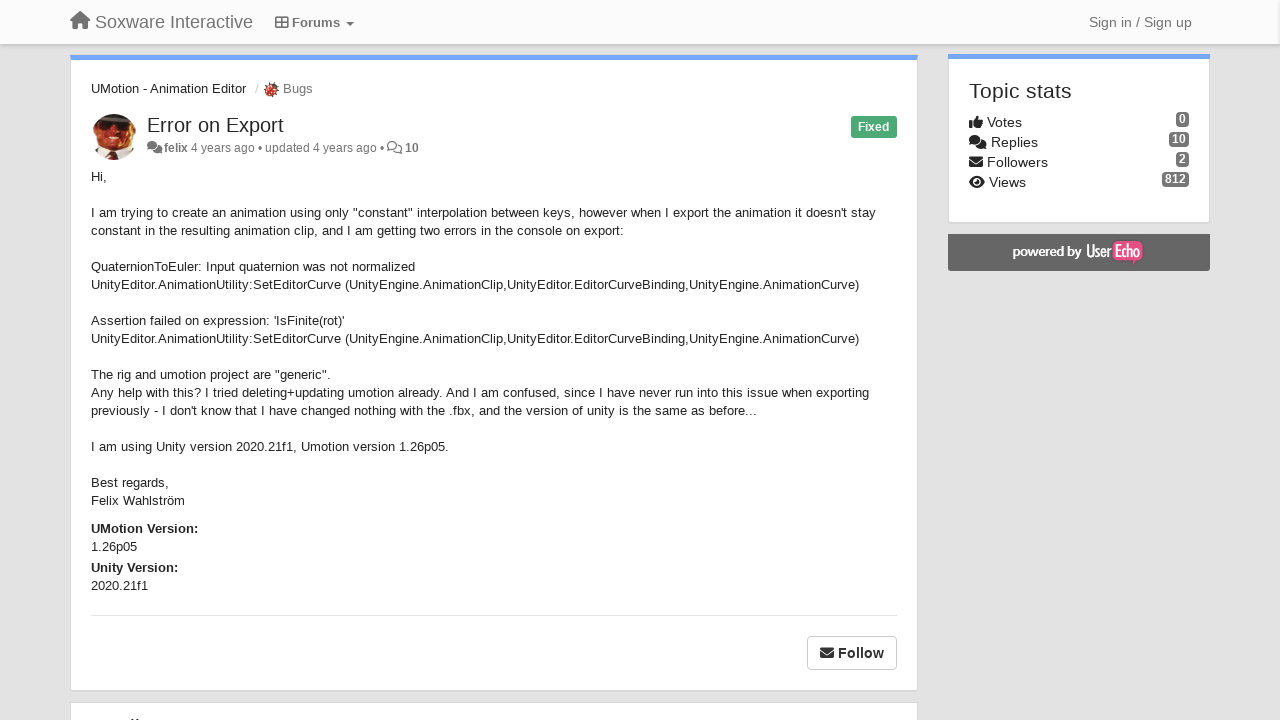

--- FILE ---
content_type: text/html; charset=utf-8
request_url: https://support.soxware.com/communities/1/topics/1048-error-on-export
body_size: 12383
content:
<!DOCTYPE html>
<html lang="en" dir="ltr">
  <head>
    <meta charset="utf-8">
    <meta http-equiv="X-UA-Compatible" content="IE=edge">

    
    <meta name="viewport" content="width=device-width, initial-scale=1.0" />    

    <meta name="description" content="
  Hi,I am trying to create an animation using only &quot;constant&quot; interpolation between keys, however when I export the animation it doesn&#x27;t stay constant in the resulting animation clip, and I am getting two errors in the console on export:QuaternionToEuler: Input quaternion was not normalizedUnityEditor.AnimationUtility:SetEditorCurve (UnityEngine.AnimationClip,UnityEditor.EditorCurveBinding,UnityEngine.AnimationCurve)Assertion failed on expression: &#x27;IsFinite(rot)&#x27;UnityEditor.AnimationUtility:SetEditorCurve (UnityEngine.AnimationClip,UnityEditor.EditorCurveBinding,UnityEngine.AnimationCurve)The rig and umotion project are &quot;generic&quot;. Any help with this? I tried deleting+updating umotion already.And I am confused, since I have never run into this issue when exporting previously - I don&#x27;t know that I have 
changed nothing with the .fbx, and the version of unity is the same as 
before...
I am using Unity version 2020.21f1, Umotion version 1.26p05.Best regards,Felix Wahlström
">
    <meta name="author" content="">
    <meta name="apple-mobile-web-app-capable" content="yes">

    <title>
  Error on Export / UMotion - Animation Editor / Soxware Interactive
</title>
    
  
  <meta name="title" content="Error on Export / UMotion - Animation Editor / Soxware Interactive" />
  


    
    <link rel="canonical" href="https://support.soxware.com/communities/1/topics/1048-error-on-export"/>
    

    

    
    <link rel="apple-touch-icon" href="https://soxware.userecho.com/s/fa-icon:fa-comments-o|ce6d67">
    

    


<script>
var initqueue = [];
var interface_mode = '';
var _uls_ls=(new Date()).getTime();
if (typeof __subfolder == 'undefined') var __subfolder='';

var _ue_globals=[];
_ue_globals['is_staff'] = false;
_ue_globals['lang_code'] = 'en';
_ue_globals['lang_direction'] = 'ltr';
_ue_globals['datepicker_lang_code'] = 'en';
_ue_globals['max_image_upload_size'] = 5242880;
_ue_globals['max_file_upload_size'] = 20971520;




_ue_globals['redactor_file_upload'] = true;

_ue_globals['redactor_ueactions'] = false;
_ue_globals['redactor_ue_ai'] = false;





function _checkYT(img){
	if(img.naturalHeight <= 90){
		var path = img.src;
		var altpath = path.replace('/maxresdefault.webp','/hqdefault.jpg').replace('/vi_webp/','/vi/');
		if (altpath != path){
			img.src = altpath;
		}
	}
}
</script>



  
        




    
    
    

    
    

    <link rel="stylesheet" href="/s/compress/css/output.3820a72a670e.css" type="text/css">

    

    <!-- HTML5 shim and Respond.js IE8 support of HTML5 elements and media queries -->
    <!--[if lt IE 9]>
      <script src="https://oss.maxcdn.com/libs/html5shiv/3.7.0/html5shiv.js"></script>
      <script src="https://oss.maxcdn.com/libs/respond.js/1.4.2/respond.min.js"></script>
    <![endif]-->

    



<style>

body {




}

/* Dashboard background color */


body {background-color: #E3E3E3;}

.module.module-topiclist .module-body {
  background-color: #E3E3E3;
}

/* Modules background color */
.panel {
background-color: #ffffff;
}

.ue_project_item {
background-color: #ffffff;
}

.module .module-body {
background-color: #ffffff;
}

.ue-content {
background-color: #ffffff;
}

.modal-content {
background-color: #ffffff;
}

.module-nav {
background-color: #ffffff;
}

.module-search .results-pane, .result-info {
background-color: #ffffff;
}

.module-topiclist .topic-item {
    background-color: #ffffff;
}

.module-topiclist .top-section {
    background-color: #ffffff;
    }

.module-topiclist .bottom-section {
    background-color: #ffffff;
    }

.navbar-nav .open .dropdown-menu {
    background-color: #ffffff;
}

.popover-title {
background-color: #f5f5f5;
}

.module-topiclist .tabbed ul.nav-pills, .module-topiclist .tabbed ul#tabs li.active a{
    background-color: #ffffff;
    color:#262626;
}


.dropdown-menu>li>a:hover, .btn-canned-response-dropdown .dropdown-menu>li>div.topic-item:hover {
 background-color: #ffffff;
}

/* Modules border color */

.panel-default {
border-color: #d8d8d8;
}

.ue-content table td {
border-color: #d8d8d8;
}

.ue-content table thead td {
    border-bottom: 3px solid #d8d8d8 !important;
}

.ue-content a.i_item_file:before{
    color: rgba(38,38,38,0.5) !important;
}

.module .module-body {
	border-color: #d8d8d8
}

.module {
    border-color: #d8d8d8
}

.form-control {
	border-color: #d8d8d8
}

.redactor-layer {
border-color: #d8d8d8
}

.admin-post-features {
border-bottom: 1px solid #d8d8d8;
}

.modal-header {
border-bottom: 1px solid #d8d8d8;
}

.modal-footer {
border-top: 1px solid #d8d8d8;
}

/*
.topic-solution {
border-color: #d8d8d8;
}
*/

/* Modules lighter color */



.bs-callout-info {
background-color: #f5f5f5;
}


.module-team h3 {
border-bottom: solid 1px #f5f5f5;
}

.comment-private {
background-color: #f5f5f5;
}

.comment-private .ue-content {
background-color: #f5f5f5;
}


.popover-content {
background-color: #ffffff;
}

.ue_project_item > div:first-child {
background-color: #f5f5f5;
}


.table-striped>tbody>tr:nth-child(odd)>td, .table-striped>tbody>tr:nth-child(odd)>th {
background-color: #f5f5f5;
}

.module .module-body .well {
background-color: #f5f5f5;
border-color:#d8d8d8;
}

.pagination>li>a, .pagination>li>span {
background-color: #f5f5f5;
border-color:#d8d8d8;
color:#262626;
}

.nav>li>a:hover, .nav>li>a:focus {
background-color: #f5f5f5;
}

.dropdown-menu {
background-color: #f5f5f5;
}

.dropdown-menu>li>a, .dropdown-menu>li>a:hover {
color:#262626;
}

.nav .open>a, .nav .open>a:hover, .nav .open>a:focus {
background-color: #f5f5f5;
}

.form-control {
background-color: #f5f5f5;
}

.form-control[disabled], .form-control[readonly], fieldset[disabled] .form-control{
background-color: #f5f5f5;
}

.editor-simulator {
  background: #f5f5f5;
  border: 1px solid #d8d8d8;
}

.redactor-layer {
    background-color: #f5f5f5;
}

/*
.redactor-box.redactor-styles-on {
  background-color: #ffffff;
}
*/
/*
body .redactor-box .ue-editor {
  background-color: #ffffff;
}*/
/*
.topic-solution {
background-color: #f5f5f5;
}
*/

/* Badge color */
.badge {
background-color: #
}

/* Font color */
.module-team .staff .username a {
    color:#262626;
}

.module-team .item-username a {
    color:#262626;
}

.ue_project_stats {
    color:#262626;
}


body, .module a,.widget .close  {
	color:#262626;
}

.user-mini-profile a {
    color:#262626;
}


.redactor-dropdown a {
    color: black;
}

.topic-header, .topic-item .topic-header a{
    color:#262626;
}


.form-control, .close {
    color:#262626;
}

.module-topiclist .topic-item:hover {
border-left: solid 4px rgba(38,38,38,0.5);
border-right: solid 4px rgba(38,38,38,0.5);
}


.comment-item:hover {
/*border-left: solid 4px rgba(38,38,38,0.5);
border-right: solid 4px rgba(38,38,38,0.5);
*/

background-color: rgba(245,245,245,0.8);
}

.frontend .navbar-fixed-top .dropdown-menu a {
    color:#262626;
}

/* Light font color */
.module-team .staff .title {
color: #7A7A7A;
}

.module-team .item-rating {
color: #7A7A7A;
}

/* Links color */
a {
color: #428bca;
}

.ue-content a {
color: #428bca;
}
.ue-content blockquote{
color:#262626;
}
.ue-content pre {
color:#262626;
background-color: #f5f5f5;
border-color: #d8d8d8;
word-break: keep-all;
}

.module-stats-topics h4 {
color: #428bca;
}

/* Navigation bar background color */
.frontend .navbar-fixed-top {
background-color: #fbfbfb;
}

.frontend .navbar-fixed-top .btn-default {
background-color: #fbfbfb;
}

.frontend .navbar {
border-color:#7F7F7F;
}

.frontend .navbar .nav>li>a:hover, .nav>li>a:focus {
background-color: #fbfbfb;
}

.frontend .navbar-fixed-top .nav .open>a,.frontend .navbar-fixed-top .nav .open>a:hover,.frontend .navbar-fixed-top .nav .open>a:focus {
background-color: #fbfbfb;
}

/* Navigation bar text color */
.frontend .navbar-fixed-top a, .frontend .navbar .nav > li > a {
color: #737373;
}

/* input group addons */
.input-group-addon {
background-color: #f5f5f5;
color: #262626;
border-color: #d8d8d8;
}

/*
.powered-by-ue-visibility .module-body {
background-color: #f5f5f5;
}
*/

.module-topiclist .topic-item.new-for-user,
.module-topiclist .topic-item.new-for-user .ue-content {
    background-color: #F2F5A9;
}




.module-categories ul > li.selected, .module-forums ul > li.selected, .module-user-profile-menu ul > li.selected{
background-color: rgba(245,245,245,0.8);
}







    
        
    








.powered-by-ue-visibility,
body .module.powered-by-ue-visibility,
body .module.powered-by-ue-visibility .module-body,
body .module.powered-by-ue-visibility .module-body a,
body .module.powered-by-ue-visibility .module-body a img{
    display: block !important;
    visibility: visible !important;
}
body .module.powered-by-ue-visibility .module-body a img{
    margin:auto;
}



</style>


    <link rel="shortcut icon" href="/s/attachments/28737/0/0/project_favicon.ico" />



    
  </head>

<body class="frontend theme-default 
  dashboard layout-right-sidebar view-topic
" 
  data-forum-id='1'
>







    <div class="navbar navbar-fixed-top" role="navigation">
      <div class="container">

        


        <div class="navbar-header">
          <a class="navbar-brand" href="/"><i class="fas fa-home"></i><span class="hidden-sm placeholder"> Soxware Interactive</span></a>
        </div>

        <div class="collapse2 navbar-collapse2">
          <ul class="nav navbar-nav hidden-xs">
            
              <li class="dropdown navbar-feedback-forums active">
                  <a class="dropdown-toggle" href="#" data-toggle="dropdown"><i class="fas fa-th-large"></i><span class="hidden-xs"> Forums <b class="caret"></b></span></a>
                  <ul class="dropdown-menu">
                    
                      <li>
                        <a class="f1 selected" style="padding-left:20px;white-space:nowrap;" href="/communities/1-umotion-animation-editor">
                          <table style="width:100%;">
                            <tr>
                              <td class="text-align-left">UMotion - Animation Editor</td>
                              <td class="text-align-right"><span style="margin-left:10px;" class="badge">1,029</span></td>
                            </tr>
                          </table>
                        </a>
                      </li>
                    
                      <li>
                        <a class="f4" style="padding-left:20px;white-space:nowrap;" href="/communities/4-animation-converter">
                          <table style="width:100%;">
                            <tr>
                              <td class="text-align-left">Animation Converter</td>
                              <td class="text-align-right"><span style="margin-left:10px;" class="badge">29</span></td>
                            </tr>
                          </table>
                        </a>
                      </li>
                    
                  </ul>
              </li>
            

            

            
          </ul>


        
        <button type="button" class="btn btn-default pull-right nav-button visible-xs offcanvas-toggle" data-toggle="offcanvas" aria-label="Menu"><i class="fas fa-bars"></i></button>
        
        
        <ul class="nav nav-right hidden-xs">
          






  
    <li class="link-signin"><a href="#" class="btn btn-default" onclick="showSigninPanel();return false;" aria-label="Sign in / Sign up"><span class="visible-xs visible-sm"><i style="padding-left: 3px;padding-right: 3px;" class="fas fa-sign-in-alt"></i></span><span class="hidden-xs hidden-sm">Sign in / Sign up</span></a></li>
  




<script>
function extractFullDomain(url){
	var location_array = url.split('/');
	var domain = "";
	for (i = 0; i < 3; i++) { 
    	domain += location_array[i];
    	if (i < 2) {
    		domain += "/";
    	}
	}
	return domain;
}
function showSigninPanel(locResult){
	
		params='';if (locResult) params = '?local_result='+escape(locResult);
		
		ue_modal({'src':'/dialog/signin/'+params, 'max-width':'500px', callback: function () {ueTriggerEvent(window, 'uesigninpopuploaded');}});
	
}



</script>


         </ul>
         


        </div><!-- /.nav-collapse -->


      </div><!-- /.container -->
    </div><!-- /.navbar -->

<div class="navbar-offcanvas">
<button class="btn btn-default back-button" data-toggle="offcanvas" aria-label="Menu"><i class="fas fa-chevron-right"></i></button>

<ul class="nav user-menu">
  






  
    <li class="link-signin"><a href="#" class="btn btn-default" onclick="showSigninPanel();return false;" aria-label="Sign in / Sign up"><span class="visible-xs visible-sm"><i style="padding-left: 3px;padding-right: 3px;" class="fas fa-sign-in-alt"></i></span><span class="hidden-xs hidden-sm">Sign in / Sign up</span></a></li>
  




<script>
function extractFullDomain(url){
	var location_array = url.split('/');
	var domain = "";
	for (i = 0; i < 3; i++) { 
    	domain += location_array[i];
    	if (i < 2) {
    		domain += "/";
    	}
	}
	return domain;
}
function showSigninPanel(locResult){
	
		params='';if (locResult) params = '?local_result='+escape(locResult);
		
		ue_modal({'src':'/dialog/signin/'+params, 'max-width':'500px', callback: function () {ueTriggerEvent(window, 'uesigninpopuploaded');}});
	
}



</script>


</ul>

</div>





<div id="wrap">

    <div class="container">
      

      
      <div id="content-wrapper" class="row row-offcanvas row-offcanvas-right">




        <!-- main -->
        <div class="main-content col-xs-12 col-sm-8 col-md-9">
          <div class="row">
            
  
    


   <div id="module_42" class="module module-topic" >
       	




<div class="topic-container">








<!-- Topic item -->
<div id="topic-1048" data-topic-mode="full" data-topic-id="1048" data-forum-id="1" class="topic-item topic-item-full">

<div class="module-body">



<ol class="breadcrumb" style="margin-bottom:0px;">

  <li><a href="/communities/1-umotion-animation-editor">UMotion - Animation Editor</a></li>

  <li class="active"><span class="topic-type-image" title="Bugs">

	
		
		
		
			<img src="/s/cache/d4/22/d422a9fe402cba780444b75eda75c596.png" width="16" height="16" alt="" style="width:16px;height:16px;"/>
		
		
	

Bugs</span></li>
</ol>





<div class="topic-avatar">
<img class="avatar ajax-popover clickable" onclick="window.open('/users/542-felix/topics/')" style="height:46px;width:46px;background-color:#FFFFFF;" src="/s/cache/7a/06/7a06c82a81e2b2bbbc2337bc957c1106.png" data-popover-class="mini-profile" data-popover-object-id="542" data-popover-url="/dialog/user/542/mini-profile/" alt=""/>

</div>











    
    
    <div class="topic-status topic-status-14">
        
        
        <span class="label label-sm" style="background-color:#4daa77">Fixed</span>
        
        
    </div>
    
    
    

    


    <ul class="topic-actions" data-topic-id="1048">
        
            
        
    </ul>
    

    

    


    
    
    <h1 class="topic-header"><a href='/communities/1/topics/1048-error-on-export' target='_self'>Error on Export</a></h1>
    
    
    


    
    <div class="topic-details">
        <i class="fa-fw fas fa-comments icon-source" title="via Forum" data-html="true" rel="tooltip"></i><a class="ajax-popover" href="/users/542-felix/topics/" data-popover-class="mini-profile" data-popover-object-id="542" data-popover-url="/dialog/user/542/mini-profile/">felix</a> <span class="date-created" data-toggle="tooltip" title="Nov. 12, 2021, 7:56 p.m.">4 years ago</span>


        
            
        
        •
        
            <span class="topic-updated-info"> updated <span class="date-updated" data-toggle="tooltip" title="Nov. 19, 2021, 11:48 a.m.">4 years ago</span> • </span>
        

        <span class="topic-comment-count">
            <i class="far fa-comments"></i> <a href='/communities/1/topics/1048-error-on-export' target='_self'>10</a>
        </span>

        <span id="fb1048performer"></span>

        

        

    </div>
    


    


    
	<div class="topic-text ue-content"><div><p>Hi,</p><p></p><p>I am trying to create an animation using only "constant" interpolation between keys, however when I export the animation it doesn't stay constant in the resulting animation clip, and I am getting two errors in the console on export:</p><p><br></p><p>QuaternionToEuler: Input quaternion was not normalized<br>UnityEditor.AnimationUtility:SetEditorCurve (UnityEngine.AnimationClip,UnityEditor.EditorCurveBinding,UnityEngine.AnimationCurve)</p><p></p><p>Assertion failed on expression: 'IsFinite(rot)'<br>UnityEditor.AnimationUtility:SetEditorCurve (UnityEngine.AnimationClip,UnityEditor.EditorCurveBinding,UnityEngine.AnimationCurve)</p><p></p><p>The rig and umotion project are "generic". <br></p><p>Any help with this? I tried deleting+updating umotion already.&nbsp;And I am confused, since I have never run into this issue when exporting previously - I don't know that I have 
changed nothing with the .fbx, and the version of unity is the same as 
before...</p>
<p></p><p>I am using Unity version 2020.21f1, Umotion version 1.26p05.</p><br><p>Best regards,</p><p>Felix Wahlström</p></div><div class="gradientback"></div></div>

	

	

    

    

	
            
            
            <div class="topic-custom-fields">
                
                    <div class="row custom-field custom-field-string cf_3">
                        <div class="col-sm-12">
                            <div class="custom-field-name">UMotion Version:</div>
                            
                                <div class="custom-field-value">1.26p05</div>
                            
                            </div>
                    </div>
                
                    <div class="row custom-field custom-field-string cf_4">
                        <div class="col-sm-12">
                            <div class="custom-field-name">Unity Version:</div>
                            
                                <div class="custom-field-value">2020.21f1</div>
                            
                            </div>
                    </div>
                
                </div>
            
            
    


	
	<div class="topic-tags">

                    
    					
                    
	</div>
	

	<!-- voting & follow -->
	
    


  <!-- voting & follow -->
  <div class="actions-bar">
  <div style="display:none"><input type="hidden" name="csrfmiddlewaretoken" value="00clcK2SjV9KM2bAES5263i3EuiuZDfDMk9zylsELuRxjZNQrlGdOwCtqAFqdx5a"></div>
  


  <button  class="btn btn-default pull-right btn-follow" data-toggle="tooltip" data-follow-text="Follow" data-following-text="Following" title="When somebody makes an update here, you will get an email with the details" data-loading-text="<i class='fas fa-sync fa-spin'></i>" data-object-type="topic" data-object-id="1048" data-action="follow"><i class="fas fa-envelope"></i> <span>Follow</span></button>

  </div>
    


    <!-- voting for kb -->
    
    

    
    

    
    

    
    

    </div>


    
    
    

    
    
    
    
    
    

</div>


</div>


   </div>





<!-- comments -->
	<div class="module module-comments">
        <div class="module-body">

    <ul class="nav nav-pills">
    <li>

	<div class="text-21">

    
        
        Replies <span class="label label-default" style="padding: 0px 3px 1px 3px;" id="count">10</span>
        

        
    

    </div>

    </li>

    <li id="dropdown-sort" class="dropdown pull-right" data-toggle="tooltip" title="" data-original-title="Select sorting mode for comments">
    <a role="button" id="sort-combo-link" direction="up" class="dropdown-toggle" data-toggle="dropdown">

    <i class="fas fa-sort-amount-down"></i>
    Oldest first <b class="caret"></b></a>
    <ul class="dropdown-menu pull-right">
        <li data-action='reply-change-order' data-direction='down'><a href="#">Newest first</a></li>
        <li data-action='reply-change-order' data-direction='up'><a href="#">Oldest first</a></li>
    </ul>
    </li>

    </ul>


	



		

		<div class="comments-list" data-comments-order="up" data-topic-id="1048">
			
<!-- Comment item -->
<div id="comment-1868" data-id="1868" data-depth="0" data-privacy-mode="1" class="comment-item co0 " data-created="2021-11-12 20:00:26"data-user-id="542">
  	
	<div class="topic-avatar"><img class="avatar ajax-popover clickable" onclick="window.open('/users/542-felix/topics/')" style="height:46px;width:46px;background-color:#FFFFFF;" src="/s/cache/7a/06/7a06c82a81e2b2bbbc2337bc957c1106.png" data-popover-class="mini-profile" data-popover-object-id="542" data-popover-url="/dialog/user/542/mini-profile/" alt=""/>
</div>
	
	

    

	

	



	
	
	

	
	
	<div class="comment-details">
		<i class="fa-fw fas fa-comments icon-source" title="via Forum" data-html="true" rel="tooltip"></i><a class="author ajax-popover" href="/users/542-felix/topics/" data-popover-class="mini-profile" data-popover-object-id="542" data-popover-url="/dialog/user/542/mini-profile/">felix</a> <a data-toggle="tooltip" data-html="true" title="Nov. 12, 2021, 8 p.m." href="#comment-1868">4 years ago</a>
    </div>
	<div class="comment-text ue-content"><p>It looks like the errors only appear when exporting  an animation that uses constant interpolation between keys. The ones that don't (only linear, auto etc) are fine</p></div>
	



<div class="comment-actions-bar">
<ul class="comment-actions">
  
  
  
  
  <li><a data-type="reply-comment" data-action="reply-comment" href="#" aria-label="Reply"><i class="fas fa-reply"></i><span class="hidden-xs"> Reply</span></a></li>
  
  

  
  
  

  


  

  
    

  


  
</ul>
</div>



	
</div>
<!-- Comment item -->
<div id="comment-1869" data-id="1869" data-depth="0" data-privacy-mode="1" data-topic-status="11" class="comment-item co0 " data-created="2021-11-15 08:06:29"data-user-id="1">
  	
	<div class="topic-avatar"><img class="avatar ajax-popover clickable" onclick="window.open('/users/1-peter-soxware-developer/topics/')" style="height:46px;width:46px;background-color:#03899C;" src="https://cdn.userecho.com/characters/80.png?1" data-popover-class="mini-profile" data-popover-object-id="1" data-popover-url="/dialog/user/1/mini-profile/" alt=""/>
</div>
	
	

    

	

	



	
	
	

	
		<div class="topic-status">
	        <span class="label label-sm" style="background-color:#D1A712">Under review</span>
		</div>
	
	
	<div class="comment-details">
		<i class="fa-fw fas fa-comments icon-source" title="via Forum" data-html="true" rel="tooltip"></i><a class="author ajax-popover" href="/users/1-peter-soxware-developer/topics/" data-popover-class="mini-profile" data-popover-object-id="1" data-popover-url="/dialog/user/1/mini-profile/">Peter - Soxware Developer</a> <a data-toggle="tooltip" data-html="true" title="Nov. 15, 2021, 8:06 a.m." href="#comment-1869">4 years ago</a>
    </div>
	<div class="comment-text ue-content"><p>Hi felix,<br>thank you very much for your bug report.</p><p></p><p>I tried reproducing this issue but it doesn't seem to happen for me using a generic version of robot kyle (from the UMotion examples folder). Might be something specific to your character/animation. May I ask you to export your character (without textures if you want) together with&nbsp;the related UMotion project as *.unitypackage so that I can reproduce your issue? It's important to export as *.unitypackage as that ensures to include all import settings.</p><p></p><p>You can send me the files via the <a href="https://www.soxware.com/email-support/">email support form</a> (or if file size is too big, you can&nbsp;request a link to my dropbox).</p><p></p><p>PS: What Unity version are you using exactly? Unity 2020.21f1 does not exist, do you mean 2020.2.1f1?</p><p></p><p>Thank you very much and I'm sorry for the inconvenience.</p><p></p><p>Best regards,<br>Peter</p></div>
	



<div class="comment-actions-bar">
<ul class="comment-actions">
  
  
  
  
  <li><a data-type="reply-comment" data-action="reply-comment" href="#" aria-label="Reply"><i class="fas fa-reply"></i><span class="hidden-xs"> Reply</span></a></li>
  
  

  
  
  

  


  

  
    

  


  
</ul>
</div>



	
</div>
<!-- Comment item -->
<div id="comment-1872" data-id="1872" data-depth="1" data-privacy-mode="1" class="comment-item co1 " data-created="2021-11-16 10:29:36">
  	
	<div class="topic-avatar"><img class="avatar" style="height:46px;width:46px;background-color:#FFFFFF;" src="/s/images/no_avatar_128.jpg" alt=""/>
</div>
	
	

    

	

	



	
	
	

	
	
	<div class="comment-details">
		<i class="fa-fw fas fa-comments icon-source" title="via Forum" data-html="true" rel="tooltip"></i><a class='author'>Anonymous</a> <a data-toggle="tooltip" data-html="true" title="Nov. 16, 2021, 10:29 a.m." href="#comment-1872">4 years ago</a>
    </div>
	<div class="comment-text ue-content"><p>Thanks for your reply! I sent you the .unitypackage using the form. <br></p><p>And yes I am using 2.1f1, that was a typo :)</p><p>Hoping we can get to the bottom of this<br></p></div>
	



<div class="comment-actions-bar">
<ul class="comment-actions">
  
  
  
  
  <li><a data-type="reply-comment" data-action="reply-comment" href="#" aria-label="Reply"><i class="fas fa-reply"></i><span class="hidden-xs"> Reply</span></a></li>
  
  

  
  
  

  


  

  
    

  


  
</ul>
</div>



	
</div>
<!-- Comment item -->
<div id="comment-1873" data-id="1873" data-depth="2" data-privacy-mode="1" class="comment-item co2 " data-created="2021-11-16 10:30:54"data-user-id="542">
  	
	<div class="topic-avatar"><img class="avatar ajax-popover clickable" onclick="window.open('/users/542-felix/topics/')" style="height:46px;width:46px;background-color:#FFFFFF;" src="/s/cache/7a/06/7a06c82a81e2b2bbbc2337bc957c1106.png" data-popover-class="mini-profile" data-popover-object-id="542" data-popover-url="/dialog/user/542/mini-profile/" alt=""/>
</div>
	
	

    

	

	



	
	
	

	
	
	<div class="comment-details">
		<i class="fa-fw fas fa-comments icon-source" title="via Forum" data-html="true" rel="tooltip"></i><a class="author ajax-popover" href="/users/542-felix/topics/" data-popover-class="mini-profile" data-popover-object-id="542" data-popover-url="/dialog/user/542/mini-profile/">felix</a> <a data-toggle="tooltip" data-html="true" title="Nov. 16, 2021, 10:30 a.m." href="#comment-1873">4 years ago</a>
    </div>
	<div class="comment-text ue-content"><p>forgot to sign in!</p></div>
	



<div class="comment-actions-bar">
<ul class="comment-actions">
  
  
  
  
  <li><a data-type="reply-comment" data-action="reply-comment" href="#" aria-label="Reply"><i class="fas fa-reply"></i><span class="hidden-xs"> Reply</span></a></li>
  
  

  
  
  

  


  

  
    

  


  
</ul>
</div>



	
</div>
<!-- Comment item -->
<div id="comment-1874" data-id="1874" data-depth="0" data-privacy-mode="1" class="comment-item co0 " data-created="2021-11-16 10:51:13"data-user-id="1">
  	
	<div class="topic-avatar"><img class="avatar ajax-popover clickable" onclick="window.open('/users/1-peter-soxware-developer/topics/')" style="height:46px;width:46px;background-color:#03899C;" src="https://cdn.userecho.com/characters/80.png?1" data-popover-class="mini-profile" data-popover-object-id="1" data-popover-url="/dialog/user/1/mini-profile/" alt=""/>
</div>
	
	

    

	

	



	
	
	

	
	
	<div class="comment-details">
		<i class="fa-fw fas fa-comments icon-source" title="via Forum" data-html="true" rel="tooltip"></i><a class="author ajax-popover" href="/users/1-peter-soxware-developer/topics/" data-popover-class="mini-profile" data-popover-object-id="1" data-popover-url="/dialog/user/1/mini-profile/">Peter - Soxware Developer</a> <a data-toggle="tooltip" data-html="true" title="Nov. 16, 2021, 10:51 a.m." href="#comment-1874">4 years ago</a>
    </div>
	<div class="comment-text ue-content"><p>Hi Felix,</p>
<p>thank you very much for sending me the requested files.</p>
<p></p>
<p>The export is working correctly for me:</p>
<p><img src="/s/attachments/28737/1/1/fc70560be8260b79c6f9450a0a4ff764.png"></p>
<p></p>
<p>I'm not getting any error messages<del>, and the exported&nbsp;animation plays correctly (constant interpolation). I'm sending you the exported *.anim file via email.</del><del><br></del><br></p>

<p>I used Unity 2021.2.2f1 for my test and UMotion V1.26p05. Please double check that your UMotion version really is V1.26p05 (click on Help --&gt; About UMotion in the clip editor to see the current version). Maybe also try updating your Unity version to 2021.2.2f1?</p>
<p><br>Best regards,<br>Peter</p></div>
	



<div class="comment-actions-bar">
<ul class="comment-actions">
  
  
  
  
  <li><a data-type="reply-comment" data-action="reply-comment" href="#" aria-label="Reply"><i class="fas fa-reply"></i><span class="hidden-xs"> Reply</span></a></li>
  
  

  
  
  

  


  

  
    

  


  
</ul>
</div>



	
</div>
<!-- Comment item -->
<div id="comment-1875" data-id="1875" data-depth="0" data-privacy-mode="1" data-topic-status="12" class="comment-item co0 " data-created="2021-11-16 10:55:36"data-user-id="1">
  	
	<div class="topic-avatar"><img class="avatar ajax-popover clickable" onclick="window.open('/users/1-peter-soxware-developer/topics/')" style="height:46px;width:46px;background-color:#03899C;" src="https://cdn.userecho.com/characters/80.png?1" data-popover-class="mini-profile" data-popover-object-id="1" data-popover-url="/dialog/user/1/mini-profile/" alt=""/>
</div>
	
	

    

	

	



	
	
	

	
		<div class="topic-status">
	        <span class="label label-sm" style="background-color:#50a9fc">Working on fix</span>
		</div>
	
	
	<div class="comment-details">
		<i class="fa-fw fas fa-comments icon-source" title="via Forum" data-html="true" rel="tooltip"></i><a class="author ajax-popover" href="/users/1-peter-soxware-developer/topics/" data-popover-class="mini-profile" data-popover-object-id="1" data-popover-url="/dialog/user/1/mini-profile/">Peter - Soxware Developer</a> <a data-toggle="tooltip" data-html="true" title="Nov. 16, 2021, 10:55 a.m." href="#comment-1875">4 years ago</a>
    </div>
	<div class="comment-text ue-content"><p>I can see the constant interpolation not being exported correctly now, sorry for the confusion. Though I'm not getting any error/warning messages.</p>
<p></p>
<p>I'm looking into this.</p>
<p></p>
<p>Best regards,<br>Peter<br></p></div>
	



<div class="comment-actions-bar">
<ul class="comment-actions">
  
  
  
  
  <li><a data-type="reply-comment" data-action="reply-comment" href="#" aria-label="Reply"><i class="fas fa-reply"></i><span class="hidden-xs"> Reply</span></a></li>
  
  

  
  
  

  


  

  
    

  


  
</ul>
</div>



	
</div>
<!-- Comment item -->
<div id="comment-1878" data-id="1878" data-depth="1" data-privacy-mode="1" class="comment-item co1 " data-created="2021-11-16 13:17:06"data-user-id="542">
  	
	<div class="topic-avatar"><img class="avatar ajax-popover clickable" onclick="window.open('/users/542-felix/topics/')" style="height:46px;width:46px;background-color:#FFFFFF;" src="/s/cache/7a/06/7a06c82a81e2b2bbbc2337bc957c1106.png" data-popover-class="mini-profile" data-popover-object-id="542" data-popover-url="/dialog/user/542/mini-profile/" alt=""/>
</div>
	
	

    

	

	



	
	
	

	
	
	<div class="comment-details">
		<i class="fa-fw fas fa-comments icon-source" title="via Forum" data-html="true" rel="tooltip"></i><a class="author ajax-popover" href="/users/542-felix/topics/" data-popover-class="mini-profile" data-popover-object-id="542" data-popover-url="/dialog/user/542/mini-profile/">felix</a> <a data-toggle="tooltip" data-html="true" title="Nov. 16, 2021, 1:17 p.m." href="#comment-1878">4 years ago</a>
    </div>
	<div class="comment-text ue-content"><p>Thanks Peter no worries, let me know if I can do anything else to help test it!</p></div>
	



<div class="comment-actions-bar">
<ul class="comment-actions">
  
  
  
  
  <li><a data-type="reply-comment" data-action="reply-comment" href="#" aria-label="Reply"><i class="fas fa-reply"></i><span class="hidden-xs"> Reply</span></a></li>
  
  

  
  
  

  


  

  
    

  


  
</ul>
</div>



	
</div>
<!-- Comment item -->
<div id="comment-1879" data-id="1879" data-depth="0" data-privacy-mode="1" data-topic-status="14" class="comment-item co0 " data-created="2021-11-16 17:10:07"data-user-id="1">
  	
	<div class="topic-avatar"><img class="avatar ajax-popover clickable" onclick="window.open('/users/1-peter-soxware-developer/topics/')" style="height:46px;width:46px;background-color:#03899C;" src="https://cdn.userecho.com/characters/80.png?1" data-popover-class="mini-profile" data-popover-object-id="1" data-popover-url="/dialog/user/1/mini-profile/" alt=""/>
</div>
	
	

    

	

	



	
	
	

	
		<div class="topic-status">
	        <span class="label label-sm" style="background-color:#4daa77">Fixed</span>
		</div>
	
	
	<div class="comment-details">
		<i class="fa-fw fas fa-comments icon-source" title="via Forum" data-html="true" rel="tooltip"></i><a class="author ajax-popover" href="/users/1-peter-soxware-developer/topics/" data-popover-class="mini-profile" data-popover-object-id="1" data-popover-url="/dialog/user/1/mini-profile/">Peter - Soxware Developer</a> <a data-toggle="tooltip" data-html="true" title="Nov. 16, 2021, 5:10 p.m." href="#comment-1879">4 years ago</a>
    </div>
	<div class="comment-text ue-content"><p>Hi Felix,<br>I've sent you an email with a patch release that is addressing your issue.</p><p></p><p><strong>Update:</strong>&nbsp;Fixed in UMotion V1.26p07.</p>
<p></p>
<p>Some background:</p>
<p>The constraint system (namely the IK and the child-of constraints) requires re-sampling of the animation curve. That means that the curve that is exported into the *.anim file is generated by executing the constraints at each frame of the animation clip. Now the curve contains animation keys at each frame, and is then optimized by removing any redundant keys.&nbsp;All curves saved this way are using linear interpolation between each frame, as this gives best results in regular use-cases.</p>
<p></p>
<p>In your situation, there where animated properties that had an&nbsp;IK or a child-of constraints setup, but where not actively using them. There was a bug that even in this scenarios, the animation curve was re-sampled. Thus instead of&nbsp;your authored FK curves with the constant interpolation, the resampled curves with the linear interpolation where used.&nbsp;This is fixed now.</p>
<p></p>
<p>But when you are actively using&nbsp;the child-of constraint or the IK constraint, please be aware of that the resampling has to be done in this case and that constant interpolation will only work on a frame by frame basis, but not between two frames. This is a feature UMotion's constraint system is currently not capable of doing.&nbsp;This would be rather complex (even impossible in some corner cases) to implement, so is currently not planned.</p>
<p></p>
<p>If you discover such situations in some of your clips, you would have to either not use a constraint in this case or adjust the tangent mode of the exported animation clip using Unity's animation window.</p>
<p>Another (in my opinion better)&nbsp;solution would be to solve this via code by only sampling round&nbsp;frame times from your animation clip&nbsp;(instead of letting the animation system interpolate between key frames). I.e. manually advance the playback time in such a way, that it always rounds down to an integer&nbsp;frame. This would make any animation that you play via this way, as if it was using constant interpolation.</p>
<p></p>
<p>Please let me know if the update works for you, so that I&nbsp;can upload it to the asset store.</p>
<p></p>
<p>Thank you very much.</p>
<p></p>
<p>Best regards,<br>Peter<br></p>
<p></p></div>
	



<div class="comment-actions-bar">
<ul class="comment-actions">
  
  
  
  
  <li><a data-type="reply-comment" data-action="reply-comment" href="#" aria-label="Reply"><i class="fas fa-reply"></i><span class="hidden-xs"> Reply</span></a></li>
  
  

  
  
  

  


  

  
    

  


  
</ul>
</div>



	
</div>
<!-- Comment item -->
<div id="comment-1885" data-id="1885" data-depth="0" data-privacy-mode="1" class="comment-item co0 " data-created="2021-11-19 08:35:43"data-user-id="1">
  	
	<div class="topic-avatar"><img class="avatar ajax-popover clickable" onclick="window.open('/users/1-peter-soxware-developer/topics/')" style="height:46px;width:46px;background-color:#03899C;" src="https://cdn.userecho.com/characters/80.png?1" data-popover-class="mini-profile" data-popover-object-id="1" data-popover-url="/dialog/user/1/mini-profile/" alt=""/>
</div>
	
	

    

	

	



	
	
	

	
	
	<div class="comment-details">
		<i class="fa-fw fas fa-comments icon-source" title="via Forum" data-html="true" rel="tooltip"></i><a class="author ajax-popover" href="/users/1-peter-soxware-developer/topics/" data-popover-class="mini-profile" data-popover-object-id="1" data-popover-url="/dialog/user/1/mini-profile/">Peter - Soxware Developer</a> <a data-toggle="tooltip" data-html="true" title="Nov. 19, 2021, 8:35 a.m." href="#comment-1885">4 years ago</a>
    </div>
	<div class="comment-text ue-content"><p>This is the workaround we discussed per email that should work in every case (I'm adding it to this forum thread for completeness):</p><p><br></p>
<ol><li>Select all animated properties in the clip editor&nbsp;(select the first, scroll down to the end, hold shift and click on the last one).</li><li>Click on the gear icon of any rotation animated property, and select "Rotation Mode --&gt; Euler Interpolation".</li><li>Export your animation.</li><li>Now open it in Unity's animation window, select all keys and change the tangent mode to constant.</li></ol><p></p><p>Best regards,</p><p>Peter</p></div>
	



<div class="comment-actions-bar">
<ul class="comment-actions">
  
  
  
  
  <li><a data-type="reply-comment" data-action="reply-comment" href="#" aria-label="Reply"><i class="fas fa-reply"></i><span class="hidden-xs"> Reply</span></a></li>
  
  

  
  
  

  


  

  
    

  


  
</ul>
</div>



	
</div>
<!-- Comment item -->
<div id="comment-1886" data-id="1886" data-depth="1" data-privacy-mode="1" class="comment-item co1 " data-created="2021-11-19 11:48:43"data-user-id="542">
  	
	<div class="topic-avatar"><img class="avatar ajax-popover clickable" onclick="window.open('/users/542-felix/topics/')" style="height:46px;width:46px;background-color:#FFFFFF;" src="/s/cache/7a/06/7a06c82a81e2b2bbbc2337bc957c1106.png" data-popover-class="mini-profile" data-popover-object-id="542" data-popover-url="/dialog/user/542/mini-profile/" alt=""/>
</div>
	
	

    

	

	



	
	
	

	
	
	<div class="comment-details">
		<i class="fa-fw fas fa-comments icon-source" title="via Forum" data-html="true" rel="tooltip"></i><a class="author ajax-popover" href="/users/542-felix/topics/" data-popover-class="mini-profile" data-popover-object-id="542" data-popover-url="/dialog/user/542/mini-profile/">felix</a> <a data-toggle="tooltip" data-html="true" title="Nov. 19, 2021, 11:48 a.m." href="#comment-1886">4 years ago</a>
    </div>
	<div class="comment-text ue-content"><p>Nice, and thanks for the support!<br></p></div>
	



<div class="comment-actions-bar">
<ul class="comment-actions">
  
  
  
  
  <li><a data-type="reply-comment" data-action="reply-comment" href="#" aria-label="Reply"><i class="fas fa-reply"></i><span class="hidden-xs"> Reply</span></a></li>
  
  

  
  
  

  


  

  
    

  


  
</ul>
</div>



	
</div>
		</div>

		

		

		<!-- comment template -->
		<div id="comment-template" data-topic-id="1048" class="comment-item" style="display:none">

			
			<div class="topic-avatar"><img class="avatar" style="height:46px;width:46px;background-color:#FFFFFF;" src="/s/images/no_avatar_128.jpg" alt=""/>
</div>
			<div class="comment-details"><a class='author'>Anonymous</a></div>
			<div class="comment-text"></div>

			
			<div class="comment-edit">
				<input data-type="new-comment" onfocus="editComment('.comment-edit-mode');" type="text" class="activator form-control" placeholder="Click here to add a comment">

			    <div style="margin-top:5px;display:none;" id="edit-comment">
			      	
			      <textarea class="form-control" id='id-comment-edit'></textarea>
			      
			      <p style="margin-top:10px;">

					
		            <div class="captcha_container">
		            
		            <div style="margin-top:7px">Enter letters from the image</div> <img src="/captcha/image/6f913c9cbe2513c721bca8405fd1414da75516ba/" alt="captcha" class="captcha" />
<input type="hidden" name="captcha_0" value="6f913c9cbe2513c721bca8405fd1414da75516ba" required id="id_captcha_0" autocomplete="off"><input type="text" name="captcha_1" required id="id_captcha_1" autocapitalize="off" autocomplete="off" autocorrect="off" spellcheck="false">
		            </div>
		            

			      	<button type="button" class="btn btn-primary btn-post" data-action="post-comment" data-loading-text="<i class='fas fa-sync fa-spin'></i>" data-label-post="Post reply"  data-label-edit="Save">Post reply</button>
			      	<button type="button" class="btn btn-default btn-cancel" data-action="cancel-comment">Cancel</button>
				    
				  </p>

			    </div>
		    </div>
		    

		    
		</div>
		<!-- end comment template -->

		</div>
	</div>






<script>
_comment_edit_url_='/comments/edit/';
_comment_post_url_='/comments/post/';
_return_path_='/communities/1-umotion-animation-editor';
initqueue.push(function() {
	//console.log('init c');
	setupImageZoom($('.module-topic .ue-content img'));
	setupImageZoom($('.module-comments .ue-content img'));

	newComment();

	// Comment form activationif needed
	

	
	// check if url has hashtag - check if it's comment and exists. otherwise try to preload.
	var hashtag = window.location.hash;
	if (hashtag && hashtag.substring(1,9) == 'comment-' && $('.comments-list .comment-item#'+hashtag.substring(1)).length == 0 && $('.module-comments [data-action="show-more-comments"]').length > 0){
		// will change the link 'show more' to load all and navigate to specific comment if exists
		show_more_data = $('.module-comments [data-action="show-more-comments"]');
		show_more_data.attr('data-load-all','true');
		show_more_data.attr('data-navigate-to-comment',hashtag);
		show_more_data.click();
	}
	

    ueApplySubfolder2Captcha();
});

</script>


  


          
          


          </div>

          
          <div class="row powered-by-ue-visibility">
            <div class="col-xs-12" style="text-align:center;">
              <p class="text-muted" style="margin-top: 10px;"><a href="https://userecho.com?pcode=pwbue_label_soxware&amp;utm_source=pblv5&amp;utm_medium=cportal&amp;utm_campaign=pbue" target="_blank">Customer support service</a> by UserEcho</p>
            </div>
          </div>
          

        </div>
        <!-- /main -->



        <!-- right sidebar -->
        <div class="col-xs-8 col-sm-4 col-md-3 sidebar-offcanvas" id="sidebar" role="navigation">

          <div class="row">
            
  
    
      











    <div class="module module-stats module-links">
        <div class="module-body">
        
            <h3>Topic stats</h3>
            <ul>
                <li>
                    <span class="badge pull-right">0</span>
                    <i class="fas fa-thumbs-up"></i> Votes
                </li>
                <li>
                    <span class="badge pull-right">10</span>
                    <i class="fas fa-comments"></i> Replies
                </li>
                <li>
                    <span class="badge pull-right">2</span>
                    <i class="fas fa-envelope"></i> Followers
                </li>
                <li>
                    <span class="badge pull-right">812</span>
                    <i class="fas fa-eye"></i> Views
                </li>
            </ul>
        
        </div>
    </div>


<script>
initqueue.push(function() {
    url=document.location;

    //email
    $('#share-email').on('click',function() {
        location.href="mailto:?subject=Error on Export&body="+url
    });


    //twitter
    $('#share-twitter').on('click',function() {
        twitter_share_url="https://x.com/share?text=Error on Export&url="+url;
        popupwindow(twitter_share_url, "X (Twitter) share",550,420);
    });

    //facebook
    $('#share-facebook').on('click',function() {
        facebook_share_url="https://www.facebook.com/share.php?u="+ url;
        popupwindow(facebook_share_url, "Facebook share",550,420);
    });

    



});
</script>


    
  


            
            
            <div class="module powered-by-ue-visibility">
              <div class="module-body" style="text-align:center;padding:5px;background-color: #666666;">
                <a href="https://userecho.com?pcode=pwbue_label_soxware&amp;utm_source=pblv4&amp;utm_medium=cportal&amp;utm_campaign=pbue" target="_blank">
                  <img style="" alt="Powered by UserEcho" src="https://userecho.com/s/img/poweredby_ue.png">
                </a>
              </div>
            </div>
            
          </div>
        <!-- /sidebar -->
        </div><!--/span-->



    <div class="col-xs-12">
    <div class="row bottom-modules">

    
  
    
  


    </div>
    </div>


    </div><!--/row-->



    
    </div><!--/.container-->
    <div class="backdrop"></div>
    </div>




    <!-- Placeholder for modals -->
    <div id="popup_container" class="ue_modal"><div id="default_popup"></div></div>

    <!-- Bootstrap core JavaScript
    ================================================== -->
    <!-- Placed at the end of the document so the pages load faster -->
    <script src="/s/libs/jquery/3.6.0/jquery.min.js"></script>


<input type="hidden" name="csrfmiddlewaretoken" value="CJez5VGl5yVU8K7AHCouRN3zZ6pPobnCo3bNrw67x7DHFHJQu5ZFzgnZLcMLC5d9">
<script>
if (typeof __m_settings == 'undefined') var __m_settings=[];
</script>




<!-- JSI18N START -->
<script>
'use strict';
{
  const globals = this;
  const django = globals.django || (globals.django = {});

  
  django.pluralidx = function(count) { return (count == 1) ? 0 : 1; };
  

  /* gettext library */

  django.catalog = django.catalog || {};
  

  if (!django.jsi18n_initialized) {
    django.gettext = function(msgid) {
      const value = django.catalog[msgid];
      if (typeof value === 'undefined') {
        return msgid;
      } else {
        return (typeof value === 'string') ? value : value[0];
      }
    };

    django.ngettext = function(singular, plural, count) {
      const value = django.catalog[singular];
      if (typeof value === 'undefined') {
        return (count == 1) ? singular : plural;
      } else {
        return value.constructor === Array ? value[django.pluralidx(count)] : value;
      }
    };

    django.gettext_noop = function(msgid) { return msgid; };

    django.pgettext = function(context, msgid) {
      let value = django.gettext(context + '\x04' + msgid);
      if (value.includes('\x04')) {
        value = msgid;
      }
      return value;
    };

    django.npgettext = function(context, singular, plural, count) {
      let value = django.ngettext(context + '\x04' + singular, context + '\x04' + plural, count);
      if (value.includes('\x04')) {
        value = django.ngettext(singular, plural, count);
      }
      return value;
    };

    django.interpolate = function(fmt, obj, named) {
      if (named) {
        return fmt.replace(/%\(\w+\)s/g, function(match){return String(obj[match.slice(2,-2)])});
      } else {
        return fmt.replace(/%s/g, function(match){return String(obj.shift())});
      }
    };


    /* formatting library */

    django.formats = {
    "DATETIME_FORMAT": "N j, Y, P",
    "DATETIME_INPUT_FORMATS": [
      "%Y-%m-%d %H:%M:%S",
      "%Y-%m-%d %H:%M:%S.%f",
      "%Y-%m-%d %H:%M",
      "%m/%d/%Y %H:%M:%S",
      "%m/%d/%Y %H:%M:%S.%f",
      "%m/%d/%Y %H:%M",
      "%m/%d/%y %H:%M:%S",
      "%m/%d/%y %H:%M:%S.%f",
      "%m/%d/%y %H:%M",
      "%Y-%m-%d"
    ],
    "DATE_FORMAT": "N j, Y",
    "DATE_INPUT_FORMATS": [
      "%Y-%m-%d",
      "%m/%d/%Y",
      "%m/%d/%y",
      "%b %d %Y",
      "%b %d, %Y",
      "%d %b %Y",
      "%d %b, %Y",
      "%B %d %Y",
      "%B %d, %Y",
      "%d %B %Y",
      "%d %B, %Y"
    ],
    "DECIMAL_SEPARATOR": ".",
    "FIRST_DAY_OF_WEEK": 0,
    "MONTH_DAY_FORMAT": "F j",
    "NUMBER_GROUPING": 3,
    "SHORT_DATETIME_FORMAT": "m/d/Y P",
    "SHORT_DATE_FORMAT": "m/d/Y",
    "THOUSAND_SEPARATOR": ",",
    "TIME_FORMAT": "P",
    "TIME_INPUT_FORMATS": [
      "%H:%M:%S",
      "%H:%M:%S.%f",
      "%H:%M"
    ],
    "YEAR_MONTH_FORMAT": "F Y"
  };

    django.get_format = function(format_type) {
      const value = django.formats[format_type];
      if (typeof value === 'undefined') {
        return format_type;
      } else {
        return value;
      }
    };

    /* add to global namespace */
    globals.pluralidx = django.pluralidx;
    globals.gettext = django.gettext;
    globals.ngettext = django.ngettext;
    globals.gettext_noop = django.gettext_noop;
    globals.pgettext = django.pgettext;
    globals.npgettext = django.npgettext;
    globals.interpolate = django.interpolate;
    globals.get_format = django.get_format;

    django.jsi18n_initialized = true;
  }
};

</script>
<!-- JSI18N END -->

<script src="/s/compress/js/output.e22086511ee5.js"></script>


  



<script>
$(document).ready(function() {
    


    
});


</script>



  <!-- [if lte IE 7]><script src="/s/assets2.0/js/json3.min.js"></script><![endif] -->
  <script>



console.log('False')
</script>

  


    

    <script>

    //Mobile IE fix
    if (navigator.userAgent.match(/IEMobile\/10\.0/) || navigator.userAgent.match(/WPDesktop/)) {
    var msViewportStyle = document.createElement("style");
    msViewportStyle.appendChild(
        document.createTextNode(
            "@-ms-viewport{width:auto!important}"
        )
    );
    document.getElementsByTagName("head")[0].
        appendChild(msViewportStyle);
    }
    //End mobile IE fix

    //Perform init
    $(document).ready(function() {
        //Run global init queue
        while (initqueue.length > 0) {(initqueue.shift())();}
    });

    function search() {
      $('.backdrop').fadeIn('fast');
      $('.results-pane').slideDown();

    }



    // navigate by pages and searches in history (back button in the browser)
    $(document).ready(function(){
        if ("onhashchange" in window) {
          $( window ).on( "hashchange", function( event ) {
            ueNavigateByHash();
          }).trigger('hashchange');
        };
    })

    $(document).ready(function(){
      $("span[data-rel]").tooltip({container: 'body'});
      $("a[data-rel]").tooltip({container: 'body'});
      $(".actions-bar button").tooltip({container: 'body'});
      $("[data-toggle=tooltip]").tooltip({container: 'body'});
      $("[rel=tooltip]").tooltip({container: 'body'});
    })

    </script>

    <script>

    Sentry.init({ dsn: 'https://d6e663a43b37aa5393452888c008fea9@sentry.userecho.com/7' });

    Sentry.configureScope(function(scope){
      scope.setUser({"id": "None","username": ""});
      scope.setExtra("project_id", "28737");
    });

    function iniFrame() {
      if ( window.location !== window.parent.location )
      {
          var data = {'window':window.location, 'parent': window.parent.location};
          console.log(data)
          if(!window.location.href.includes("widget")) {
            Sentry.captureMessage("Iframe detected: " + JSON.stringify(data));
          }

      }
      else {

      }
  }
  iniFrame();
  </script>



    

  <!-- USERECHO GA4 Google tag (gtag.js) -->
  
  
  <script async src="https://www.googletagmanager.com/gtag/js?id=G-KV4LQFT7ZN&l=dataLayerUE"></script>
  <script>
    window.dataLayerUE = window.dataLayerUE || []
    function ue_gtag_ga4() {
      dataLayerUE.push(arguments)
    }
    ue_gtag_ga4('js', new Date())
    ue_gtag_ga4('config', 'G-KV4LQFT7ZN', {
      ue_server_name: 'eu2',
      ue_project_id: '28737'
    })
  </script>

  <script>
    function uegtagSend(action, params) {
      ue_gtag_ga4('send', action, params)
    }
    function trackEvent(category, action, label) {
      uegtagSend('event', { eventCategory: category, eventAction: action, eventLabel: label })
    }
    function gaTrackSearch(forum_id, search_path, search_text) {
      if (!search_text) return
      uegtagSend('search', search_text.toLowerCase())
    }
    function gaTrackSearchV3(search_text) {
      // uses for ue v3
      if (!search_text) return
      uegtagSend('search', search_text.toLowerCase())
    }
  </script>


    

  </body>
</html>
